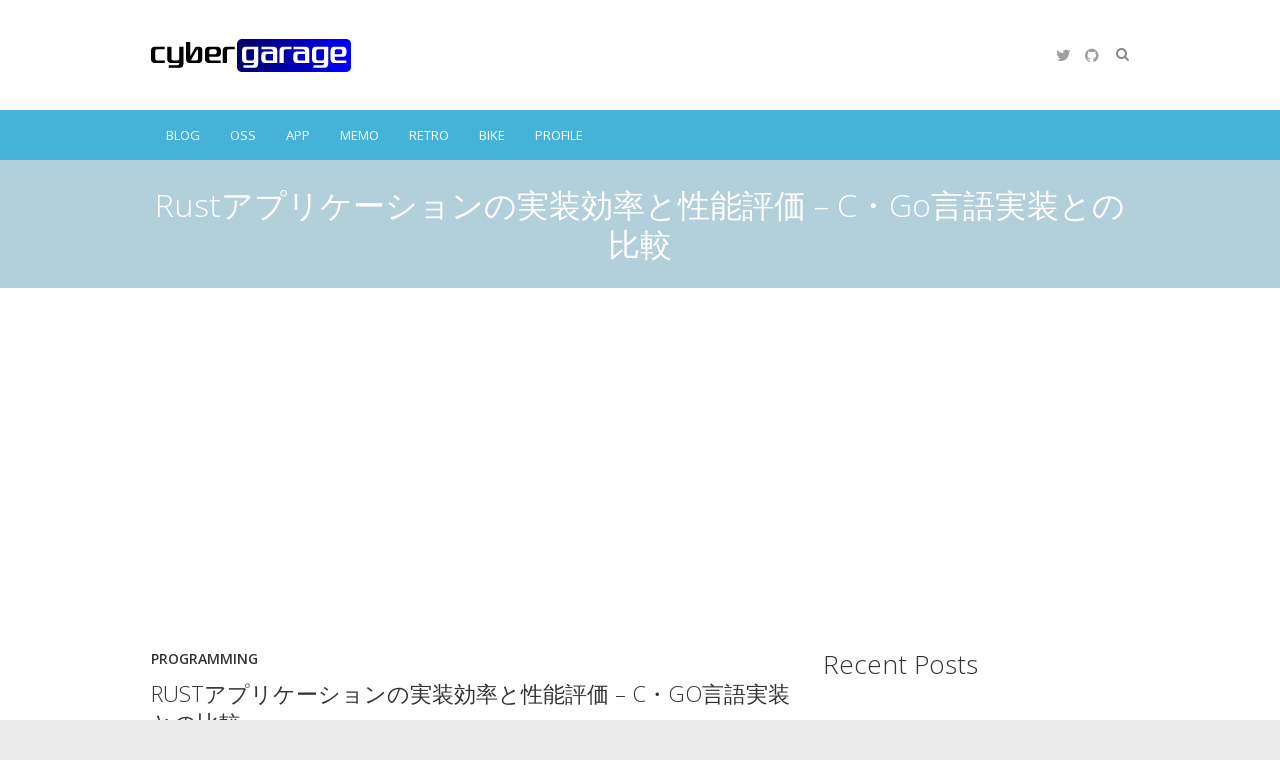

--- FILE ---
content_type: text/html; charset=UTF-8
request_url: https://www.cybergarage.org/memo/rust-eval-loc-perf/
body_size: 18469
content:
<!DOCTYPE html>
<!--[if IE 7]>
<html class="ie ie7" lang="en-US">
<![endif]-->
<!--[if IE 8]>
<html class="ie ie8" lang="en-US">
<![endif]-->
<!--[if !(IE 7) | !(IE 8) ]><!-->
<html lang="en-US">
<!--<![endif]-->
<head>
	<meta charset="UTF-8" />
				<meta name="viewport" content="width=device-width">
			<link rel="profile" href="https://gmpg.org/xfn/11" />
	<link rel="pingback" href="https://www.cybergarage.org/memo/xmlrpc.php" />
	<title>Rustアプリケーションの実装効率と性能評価 – C・Go言語実装との比較 &#8211; CyberGarage (Memo)</title>
<meta name='robots' content='max-image-preview:large' />
	<style>img:is([sizes="auto" i], [sizes^="auto," i]) { contain-intrinsic-size: 3000px 1500px }</style>
	<link rel='dns-prefetch' href='//www.googletagmanager.com' />
<link rel='dns-prefetch' href='//fonts.googleapis.com' />
<link rel='dns-prefetch' href='//pagead2.googlesyndication.com' />
<link rel="alternate" type="application/rss+xml" title="CyberGarage (Memo) &raquo; Feed" href="https://www.cybergarage.org/memo/feed/" />
<link rel="alternate" type="application/rss+xml" title="CyberGarage (Memo) &raquo; Comments Feed" href="https://www.cybergarage.org/memo/comments/feed/" />
<script type="text/javascript">
/* <![CDATA[ */
window._wpemojiSettings = {"baseUrl":"https:\/\/s.w.org\/images\/core\/emoji\/16.0.1\/72x72\/","ext":".png","svgUrl":"https:\/\/s.w.org\/images\/core\/emoji\/16.0.1\/svg\/","svgExt":".svg","source":{"concatemoji":"https:\/\/www.cybergarage.org\/memo\/wp-includes\/js\/wp-emoji-release.min.js?ver=6.8.3"}};
/*! This file is auto-generated */
!function(s,n){var o,i,e;function c(e){try{var t={supportTests:e,timestamp:(new Date).valueOf()};sessionStorage.setItem(o,JSON.stringify(t))}catch(e){}}function p(e,t,n){e.clearRect(0,0,e.canvas.width,e.canvas.height),e.fillText(t,0,0);var t=new Uint32Array(e.getImageData(0,0,e.canvas.width,e.canvas.height).data),a=(e.clearRect(0,0,e.canvas.width,e.canvas.height),e.fillText(n,0,0),new Uint32Array(e.getImageData(0,0,e.canvas.width,e.canvas.height).data));return t.every(function(e,t){return e===a[t]})}function u(e,t){e.clearRect(0,0,e.canvas.width,e.canvas.height),e.fillText(t,0,0);for(var n=e.getImageData(16,16,1,1),a=0;a<n.data.length;a++)if(0!==n.data[a])return!1;return!0}function f(e,t,n,a){switch(t){case"flag":return n(e,"\ud83c\udff3\ufe0f\u200d\u26a7\ufe0f","\ud83c\udff3\ufe0f\u200b\u26a7\ufe0f")?!1:!n(e,"\ud83c\udde8\ud83c\uddf6","\ud83c\udde8\u200b\ud83c\uddf6")&&!n(e,"\ud83c\udff4\udb40\udc67\udb40\udc62\udb40\udc65\udb40\udc6e\udb40\udc67\udb40\udc7f","\ud83c\udff4\u200b\udb40\udc67\u200b\udb40\udc62\u200b\udb40\udc65\u200b\udb40\udc6e\u200b\udb40\udc67\u200b\udb40\udc7f");case"emoji":return!a(e,"\ud83e\udedf")}return!1}function g(e,t,n,a){var r="undefined"!=typeof WorkerGlobalScope&&self instanceof WorkerGlobalScope?new OffscreenCanvas(300,150):s.createElement("canvas"),o=r.getContext("2d",{willReadFrequently:!0}),i=(o.textBaseline="top",o.font="600 32px Arial",{});return e.forEach(function(e){i[e]=t(o,e,n,a)}),i}function t(e){var t=s.createElement("script");t.src=e,t.defer=!0,s.head.appendChild(t)}"undefined"!=typeof Promise&&(o="wpEmojiSettingsSupports",i=["flag","emoji"],n.supports={everything:!0,everythingExceptFlag:!0},e=new Promise(function(e){s.addEventListener("DOMContentLoaded",e,{once:!0})}),new Promise(function(t){var n=function(){try{var e=JSON.parse(sessionStorage.getItem(o));if("object"==typeof e&&"number"==typeof e.timestamp&&(new Date).valueOf()<e.timestamp+604800&&"object"==typeof e.supportTests)return e.supportTests}catch(e){}return null}();if(!n){if("undefined"!=typeof Worker&&"undefined"!=typeof OffscreenCanvas&&"undefined"!=typeof URL&&URL.createObjectURL&&"undefined"!=typeof Blob)try{var e="postMessage("+g.toString()+"("+[JSON.stringify(i),f.toString(),p.toString(),u.toString()].join(",")+"));",a=new Blob([e],{type:"text/javascript"}),r=new Worker(URL.createObjectURL(a),{name:"wpTestEmojiSupports"});return void(r.onmessage=function(e){c(n=e.data),r.terminate(),t(n)})}catch(e){}c(n=g(i,f,p,u))}t(n)}).then(function(e){for(var t in e)n.supports[t]=e[t],n.supports.everything=n.supports.everything&&n.supports[t],"flag"!==t&&(n.supports.everythingExceptFlag=n.supports.everythingExceptFlag&&n.supports[t]);n.supports.everythingExceptFlag=n.supports.everythingExceptFlag&&!n.supports.flag,n.DOMReady=!1,n.readyCallback=function(){n.DOMReady=!0}}).then(function(){return e}).then(function(){var e;n.supports.everything||(n.readyCallback(),(e=n.source||{}).concatemoji?t(e.concatemoji):e.wpemoji&&e.twemoji&&(t(e.twemoji),t(e.wpemoji)))}))}((window,document),window._wpemojiSettings);
/* ]]> */
</script>
<style id='wp-emoji-styles-inline-css' type='text/css'>

	img.wp-smiley, img.emoji {
		display: inline !important;
		border: none !important;
		box-shadow: none !important;
		height: 1em !important;
		width: 1em !important;
		margin: 0 0.07em !important;
		vertical-align: -0.1em !important;
		background: none !important;
		padding: 0 !important;
	}
</style>
<link rel='stylesheet' id='wp-block-library-css' href='https://www.cybergarage.org/memo/wp-includes/css/dist/block-library/style.min.css?ver=6.8.3' type='text/css' media='all' />
<style id='classic-theme-styles-inline-css' type='text/css'>
/*! This file is auto-generated */
.wp-block-button__link{color:#fff;background-color:#32373c;border-radius:9999px;box-shadow:none;text-decoration:none;padding:calc(.667em + 2px) calc(1.333em + 2px);font-size:1.125em}.wp-block-file__button{background:#32373c;color:#fff;text-decoration:none}
</style>
<style id='global-styles-inline-css' type='text/css'>
:root{--wp--preset--aspect-ratio--square: 1;--wp--preset--aspect-ratio--4-3: 4/3;--wp--preset--aspect-ratio--3-4: 3/4;--wp--preset--aspect-ratio--3-2: 3/2;--wp--preset--aspect-ratio--2-3: 2/3;--wp--preset--aspect-ratio--16-9: 16/9;--wp--preset--aspect-ratio--9-16: 9/16;--wp--preset--color--black: #000000;--wp--preset--color--cyan-bluish-gray: #abb8c3;--wp--preset--color--white: #ffffff;--wp--preset--color--pale-pink: #f78da7;--wp--preset--color--vivid-red: #cf2e2e;--wp--preset--color--luminous-vivid-orange: #ff6900;--wp--preset--color--luminous-vivid-amber: #fcb900;--wp--preset--color--light-green-cyan: #7bdcb5;--wp--preset--color--vivid-green-cyan: #00d084;--wp--preset--color--pale-cyan-blue: #8ed1fc;--wp--preset--color--vivid-cyan-blue: #0693e3;--wp--preset--color--vivid-purple: #9b51e0;--wp--preset--gradient--vivid-cyan-blue-to-vivid-purple: linear-gradient(135deg,rgba(6,147,227,1) 0%,rgb(155,81,224) 100%);--wp--preset--gradient--light-green-cyan-to-vivid-green-cyan: linear-gradient(135deg,rgb(122,220,180) 0%,rgb(0,208,130) 100%);--wp--preset--gradient--luminous-vivid-amber-to-luminous-vivid-orange: linear-gradient(135deg,rgba(252,185,0,1) 0%,rgba(255,105,0,1) 100%);--wp--preset--gradient--luminous-vivid-orange-to-vivid-red: linear-gradient(135deg,rgba(255,105,0,1) 0%,rgb(207,46,46) 100%);--wp--preset--gradient--very-light-gray-to-cyan-bluish-gray: linear-gradient(135deg,rgb(238,238,238) 0%,rgb(169,184,195) 100%);--wp--preset--gradient--cool-to-warm-spectrum: linear-gradient(135deg,rgb(74,234,220) 0%,rgb(151,120,209) 20%,rgb(207,42,186) 40%,rgb(238,44,130) 60%,rgb(251,105,98) 80%,rgb(254,248,76) 100%);--wp--preset--gradient--blush-light-purple: linear-gradient(135deg,rgb(255,206,236) 0%,rgb(152,150,240) 100%);--wp--preset--gradient--blush-bordeaux: linear-gradient(135deg,rgb(254,205,165) 0%,rgb(254,45,45) 50%,rgb(107,0,62) 100%);--wp--preset--gradient--luminous-dusk: linear-gradient(135deg,rgb(255,203,112) 0%,rgb(199,81,192) 50%,rgb(65,88,208) 100%);--wp--preset--gradient--pale-ocean: linear-gradient(135deg,rgb(255,245,203) 0%,rgb(182,227,212) 50%,rgb(51,167,181) 100%);--wp--preset--gradient--electric-grass: linear-gradient(135deg,rgb(202,248,128) 0%,rgb(113,206,126) 100%);--wp--preset--gradient--midnight: linear-gradient(135deg,rgb(2,3,129) 0%,rgb(40,116,252) 100%);--wp--preset--font-size--small: 13px;--wp--preset--font-size--medium: 20px;--wp--preset--font-size--large: 36px;--wp--preset--font-size--x-large: 42px;--wp--preset--spacing--20: 0.44rem;--wp--preset--spacing--30: 0.67rem;--wp--preset--spacing--40: 1rem;--wp--preset--spacing--50: 1.5rem;--wp--preset--spacing--60: 2.25rem;--wp--preset--spacing--70: 3.38rem;--wp--preset--spacing--80: 5.06rem;--wp--preset--shadow--natural: 6px 6px 9px rgba(0, 0, 0, 0.2);--wp--preset--shadow--deep: 12px 12px 50px rgba(0, 0, 0, 0.4);--wp--preset--shadow--sharp: 6px 6px 0px rgba(0, 0, 0, 0.2);--wp--preset--shadow--outlined: 6px 6px 0px -3px rgba(255, 255, 255, 1), 6px 6px rgba(0, 0, 0, 1);--wp--preset--shadow--crisp: 6px 6px 0px rgba(0, 0, 0, 1);}:where(.is-layout-flex){gap: 0.5em;}:where(.is-layout-grid){gap: 0.5em;}body .is-layout-flex{display: flex;}.is-layout-flex{flex-wrap: wrap;align-items: center;}.is-layout-flex > :is(*, div){margin: 0;}body .is-layout-grid{display: grid;}.is-layout-grid > :is(*, div){margin: 0;}:where(.wp-block-columns.is-layout-flex){gap: 2em;}:where(.wp-block-columns.is-layout-grid){gap: 2em;}:where(.wp-block-post-template.is-layout-flex){gap: 1.25em;}:where(.wp-block-post-template.is-layout-grid){gap: 1.25em;}.has-black-color{color: var(--wp--preset--color--black) !important;}.has-cyan-bluish-gray-color{color: var(--wp--preset--color--cyan-bluish-gray) !important;}.has-white-color{color: var(--wp--preset--color--white) !important;}.has-pale-pink-color{color: var(--wp--preset--color--pale-pink) !important;}.has-vivid-red-color{color: var(--wp--preset--color--vivid-red) !important;}.has-luminous-vivid-orange-color{color: var(--wp--preset--color--luminous-vivid-orange) !important;}.has-luminous-vivid-amber-color{color: var(--wp--preset--color--luminous-vivid-amber) !important;}.has-light-green-cyan-color{color: var(--wp--preset--color--light-green-cyan) !important;}.has-vivid-green-cyan-color{color: var(--wp--preset--color--vivid-green-cyan) !important;}.has-pale-cyan-blue-color{color: var(--wp--preset--color--pale-cyan-blue) !important;}.has-vivid-cyan-blue-color{color: var(--wp--preset--color--vivid-cyan-blue) !important;}.has-vivid-purple-color{color: var(--wp--preset--color--vivid-purple) !important;}.has-black-background-color{background-color: var(--wp--preset--color--black) !important;}.has-cyan-bluish-gray-background-color{background-color: var(--wp--preset--color--cyan-bluish-gray) !important;}.has-white-background-color{background-color: var(--wp--preset--color--white) !important;}.has-pale-pink-background-color{background-color: var(--wp--preset--color--pale-pink) !important;}.has-vivid-red-background-color{background-color: var(--wp--preset--color--vivid-red) !important;}.has-luminous-vivid-orange-background-color{background-color: var(--wp--preset--color--luminous-vivid-orange) !important;}.has-luminous-vivid-amber-background-color{background-color: var(--wp--preset--color--luminous-vivid-amber) !important;}.has-light-green-cyan-background-color{background-color: var(--wp--preset--color--light-green-cyan) !important;}.has-vivid-green-cyan-background-color{background-color: var(--wp--preset--color--vivid-green-cyan) !important;}.has-pale-cyan-blue-background-color{background-color: var(--wp--preset--color--pale-cyan-blue) !important;}.has-vivid-cyan-blue-background-color{background-color: var(--wp--preset--color--vivid-cyan-blue) !important;}.has-vivid-purple-background-color{background-color: var(--wp--preset--color--vivid-purple) !important;}.has-black-border-color{border-color: var(--wp--preset--color--black) !important;}.has-cyan-bluish-gray-border-color{border-color: var(--wp--preset--color--cyan-bluish-gray) !important;}.has-white-border-color{border-color: var(--wp--preset--color--white) !important;}.has-pale-pink-border-color{border-color: var(--wp--preset--color--pale-pink) !important;}.has-vivid-red-border-color{border-color: var(--wp--preset--color--vivid-red) !important;}.has-luminous-vivid-orange-border-color{border-color: var(--wp--preset--color--luminous-vivid-orange) !important;}.has-luminous-vivid-amber-border-color{border-color: var(--wp--preset--color--luminous-vivid-amber) !important;}.has-light-green-cyan-border-color{border-color: var(--wp--preset--color--light-green-cyan) !important;}.has-vivid-green-cyan-border-color{border-color: var(--wp--preset--color--vivid-green-cyan) !important;}.has-pale-cyan-blue-border-color{border-color: var(--wp--preset--color--pale-cyan-blue) !important;}.has-vivid-cyan-blue-border-color{border-color: var(--wp--preset--color--vivid-cyan-blue) !important;}.has-vivid-purple-border-color{border-color: var(--wp--preset--color--vivid-purple) !important;}.has-vivid-cyan-blue-to-vivid-purple-gradient-background{background: var(--wp--preset--gradient--vivid-cyan-blue-to-vivid-purple) !important;}.has-light-green-cyan-to-vivid-green-cyan-gradient-background{background: var(--wp--preset--gradient--light-green-cyan-to-vivid-green-cyan) !important;}.has-luminous-vivid-amber-to-luminous-vivid-orange-gradient-background{background: var(--wp--preset--gradient--luminous-vivid-amber-to-luminous-vivid-orange) !important;}.has-luminous-vivid-orange-to-vivid-red-gradient-background{background: var(--wp--preset--gradient--luminous-vivid-orange-to-vivid-red) !important;}.has-very-light-gray-to-cyan-bluish-gray-gradient-background{background: var(--wp--preset--gradient--very-light-gray-to-cyan-bluish-gray) !important;}.has-cool-to-warm-spectrum-gradient-background{background: var(--wp--preset--gradient--cool-to-warm-spectrum) !important;}.has-blush-light-purple-gradient-background{background: var(--wp--preset--gradient--blush-light-purple) !important;}.has-blush-bordeaux-gradient-background{background: var(--wp--preset--gradient--blush-bordeaux) !important;}.has-luminous-dusk-gradient-background{background: var(--wp--preset--gradient--luminous-dusk) !important;}.has-pale-ocean-gradient-background{background: var(--wp--preset--gradient--pale-ocean) !important;}.has-electric-grass-gradient-background{background: var(--wp--preset--gradient--electric-grass) !important;}.has-midnight-gradient-background{background: var(--wp--preset--gradient--midnight) !important;}.has-small-font-size{font-size: var(--wp--preset--font-size--small) !important;}.has-medium-font-size{font-size: var(--wp--preset--font-size--medium) !important;}.has-large-font-size{font-size: var(--wp--preset--font-size--large) !important;}.has-x-large-font-size{font-size: var(--wp--preset--font-size--x-large) !important;}
:where(.wp-block-post-template.is-layout-flex){gap: 1.25em;}:where(.wp-block-post-template.is-layout-grid){gap: 1.25em;}
:where(.wp-block-columns.is-layout-flex){gap: 2em;}:where(.wp-block-columns.is-layout-grid){gap: 2em;}
:root :where(.wp-block-pullquote){font-size: 1.5em;line-height: 1.6;}
</style>
<style id='md-style-inline-css' type='text/css'>
 
</style>
<link rel='stylesheet' id='ez-toc-css' href='https://www.cybergarage.org/memo/wp-content/plugins/easy-table-of-contents/assets/css/screen.min.css?ver=2.0.80' type='text/css' media='all' />
<style id='ez-toc-inline-css' type='text/css'>
div#ez-toc-container .ez-toc-title {font-size: 120%;}div#ez-toc-container .ez-toc-title {font-weight: 500;}div#ez-toc-container ul li , div#ez-toc-container ul li a {font-size: 95%;}div#ez-toc-container ul li , div#ez-toc-container ul li a {font-weight: 500;}div#ez-toc-container nav ul ul li {font-size: 90%;}.ez-toc-box-title {font-weight: bold; margin-bottom: 10px; text-align: center; text-transform: uppercase; letter-spacing: 1px; color: #666; padding-bottom: 5px;position:absolute;top:-4%;left:5%;background-color: inherit;transition: top 0.3s ease;}.ez-toc-box-title.toc-closed {top:-25%;}
.ez-toc-container-direction {direction: ltr;}.ez-toc-counter ul{counter-reset: item ;}.ez-toc-counter nav ul li a::before {content: counters(item, '.', decimal) '. ';display: inline-block;counter-increment: item;flex-grow: 0;flex-shrink: 0;margin-right: .2em; float: left; }.ez-toc-widget-direction {direction: ltr;}.ez-toc-widget-container ul{counter-reset: item ;}.ez-toc-widget-container nav ul li a::before {content: counters(item, '.', decimal) '. ';display: inline-block;counter-increment: item;flex-grow: 0;flex-shrink: 0;margin-right: .2em; float: left; }
</style>
<link rel='stylesheet' id='ultimate_style-css' href='https://www.cybergarage.org/memo/wp-content/themes/ultimate-pro/style.css?ver=6.8.3' type='text/css' media='all' />
<link rel='stylesheet' id='ultimate-font-awesome-css' href='https://www.cybergarage.org/memo/wp-content/themes/ultimate-pro/font-awesome/css/font-awesome.css?ver=6.8.3' type='text/css' media='all' />
<link rel='stylesheet' id='ultimate-responsive-css' href='https://www.cybergarage.org/memo/wp-content/themes/ultimate-pro/css/responsive.css?ver=6.8.3' type='text/css' media='all' />
<link rel='stylesheet' id='jquery_fancybox_style-css' href='https://www.cybergarage.org/memo/wp-content/themes/ultimate-pro/css/jquery.fancybox-1.3.4.css?ver=6.8.3' type='text/css' media='all' />
<link rel='stylesheet' id='ultimate_google_font-css' href='//fonts.googleapis.com/css?family=Open+Sans%3A400%2C300%2C300italic%2C400italic%2C600%2C600italic&#038;ver=6.8.3' type='text/css' media='all' />
<script type="text/javascript" src="https://www.cybergarage.org/memo/wp-includes/js/jquery/jquery.min.js?ver=3.7.1" id="jquery-core-js"></script>
<script type="text/javascript" src="https://www.cybergarage.org/memo/wp-includes/js/jquery/jquery-migrate.min.js?ver=3.4.1" id="jquery-migrate-js"></script>
<!--[if lt IE 9]>
<script type="text/javascript" src="https://www.cybergarage.org/memo/wp-content/themes/ultimate-pro/js/html5.min.js?ver=3.7.3" id="html5-js"></script>
<![endif]-->
<script type="text/javascript" src="https://www.cybergarage.org/memo/wp-content/themes/ultimate-pro/js/jquery.custom.js?ver=6.8.3" id="jquery_custom-js"></script>
<script type="text/javascript" src="https://www.cybergarage.org/memo/wp-content/themes/ultimate-pro/js/jquery.easing.1.3.js?ver=1" id="easing-js"></script>
<script type="text/javascript" src="https://www.cybergarage.org/memo/wp-content/themes/ultimate-pro/js/jquery.quicksand.js?ver=1" id="quicksand-js"></script>
<script type="text/javascript" src="https://www.cybergarage.org/memo/wp-content/themes/ultimate-pro/js/backtotop.js?ver=6.8.3" id="backtotop-js"></script>
<script type="text/javascript" src="https://www.cybergarage.org/memo/wp-content/themes/ultimate-pro/js/scripts.js?ver=6.8.3" id="scripts-js"></script>

<!-- Google tag (gtag.js) snippet added by Site Kit -->
<!-- Google Analytics snippet added by Site Kit -->
<script type="text/javascript" src="https://www.googletagmanager.com/gtag/js?id=GT-PZX657C" id="google_gtagjs-js" async></script>
<script type="text/javascript" id="google_gtagjs-js-after">
/* <![CDATA[ */
window.dataLayer = window.dataLayer || [];function gtag(){dataLayer.push(arguments);}
gtag("set","linker",{"domains":["www.cybergarage.org"]});
gtag("js", new Date());
gtag("set", "developer_id.dZTNiMT", true);
gtag("config", "GT-PZX657C");
/* ]]> */
</script>
<link rel="https://api.w.org/" href="https://www.cybergarage.org/memo/wp-json/" /><link rel="alternate" title="JSON" type="application/json" href="https://www.cybergarage.org/memo/wp-json/wp/v2/posts/60" /><link rel="EditURI" type="application/rsd+xml" title="RSD" href="https://www.cybergarage.org/memo/xmlrpc.php?rsd" />
<meta name="generator" content="WordPress 6.8.3" />
<link rel="canonical" href="https://www.cybergarage.org/memo/rust-eval-loc-perf/" />
<link rel='shortlink' href='https://www.cybergarage.org/memo/?p=60' />
<link rel="alternate" title="oEmbed (JSON)" type="application/json+oembed" href="https://www.cybergarage.org/memo/wp-json/oembed/1.0/embed?url=https%3A%2F%2Fwww.cybergarage.org%2Fmemo%2Frust-eval-loc-perf%2F" />
<link rel="alternate" title="oEmbed (XML)" type="text/xml+oembed" href="https://www.cybergarage.org/memo/wp-json/oembed/1.0/embed?url=https%3A%2F%2Fwww.cybergarage.org%2Fmemo%2Frust-eval-loc-perf%2F&#038;format=xml" />
<meta name="generator" content="Site Kit by Google 1.170.0" />        <style type="text/css">
 
 
</style>
        <meta name="google-site-verification" content="QCNzk4LPpQ1CZmzrlOQdx3W3hO5tepguNARDredW6oU">
<!-- Google AdSense meta tags added by Site Kit -->
<meta name="google-adsense-platform-account" content="ca-host-pub-2644536267352236">
<meta name="google-adsense-platform-domain" content="sitekit.withgoogle.com">
<!-- End Google AdSense meta tags added by Site Kit -->

<!-- Google AdSense snippet added by Site Kit -->
<script type="text/javascript" async="async" src="https://pagead2.googlesyndication.com/pagead/js/adsbygoogle.js?client=ca-pub-2509084316004878&amp;host=ca-host-pub-2644536267352236" crossorigin="anonymous"></script>

<!-- End Google AdSense snippet added by Site Kit -->
<link rel="icon" href="https://www.cybergarage.org/memo/wp-content/uploads/sites/4/cropped-favicon-large-32x32.png" sizes="32x32" />
<link rel="icon" href="https://www.cybergarage.org/memo/wp-content/uploads/sites/4/cropped-favicon-large-192x192.png" sizes="192x192" />
<link rel="apple-touch-icon" href="https://www.cybergarage.org/memo/wp-content/uploads/sites/4/cropped-favicon-large-180x180.png" />
<meta name="msapplication-TileImage" content="https://www.cybergarage.org/memo/wp-content/uploads/sites/4/cropped-favicon-large-270x270.png" />
</head>
<body class="wp-singular post-template-default single single-post postid-60 single-format-standard wp-theme-ultimate-pro ">
					<div class="wrapper">
                     <header id="branding" >
				<div class="hgroup-wrap">
		<div class="container clearfix">
			<section class="hgroup-right">
	<div class="social-profiles clearfix"><ul><li class="twitter"><a href="https://twitter.com/skonno" title="CyberGarage (Memo) on Twitter" target="_blank"></a></li><li class="github"><a href="https://github.com/cybergarage/" title="CyberGarage (Memo) on Github" target="_blank"></a></li></ul></div><!-- .social-profiles -->		<div class="search-toggle"></div><!-- .search-toggle -->
		<div id="search-box" class="hide">
				<form action="https://www.cybergarage.org/memo/" method="get" class="search-form clearfix">
		<label class="assistive-text">
			Search		</label>
		<input type="search" placeholder="Search" class="s field" name="s">
		<input type="submit" value="Search" class="search-submit">
	</form><!-- .search-form -->
				<span class="arrow"></span>
		</div><!-- #search-box -->
			<button class="menu-toggle">Responsive Menu</button>
			</section><!-- .hgroup-right -->
				<section id="site-logo" class="clearfix">
								<h2 id="site-title">
					<a href="https://www.cybergarage.org/memo/" title="CyberGarage (Memo)" rel="home"> <img src="https://www.cybergarage.org/memo/wp-content/uploads/sites/4/cybergarage-log.png" alt="CyberGarage (Memo)"></a>
				</h2>
							</section><!-- #site-logo -->
				</div><!-- .container -->
	</div><!-- .hgroup-wrap -->
			<div class="header-main page-title-color"
		 >
		<nav id="access" class="clearfix">
				<div class="container clearfix"><ul class="nav-menu"><li id="menu-item-35" class="menu-item menu-item-type-custom menu-item-object-custom menu-item-35"><a href="https://www.cybergarage.org/">Blog</a></li>
<li id="menu-item-51" class="menu-item menu-item-type-custom menu-item-object-custom menu-item-51"><a href="https://www.cybergarage.org/oss/">OSS</a></li>
<li id="menu-item-53" class="menu-item menu-item-type-custom menu-item-object-custom menu-item-53"><a href="https://www.cybergarage.org/app/">App</a></li>
<li id="menu-item-36" class="menu-item menu-item-type-custom menu-item-object-custom menu-item-home menu-item-36"><a href="https://www.cybergarage.org/memo/">Memo</a></li>
<li id="menu-item-37" class="menu-item menu-item-type-custom menu-item-object-custom menu-item-37"><a href="https://www.cybergarage.org/retro/">Retro</a></li>
<li id="menu-item-38" class="menu-item menu-item-type-custom menu-item-object-custom menu-item-38"><a href="https://www.cybergarage.org/bike/">Bike</a></li>
<li id="menu-item-86" class="menu-item menu-item-type-custom menu-item-object-custom menu-item-86"><a href="https://www.cybergarage.org/profile/">Profile</a></li>
</ul></div> </nav><!-- #access -->		<div class="page-title-wrap">
  <div class="container clearfix">
  			<h1 class="page-title">Rustアプリケーションの実装効率と性能評価 – C・Go言語実装との比較</h1><!-- .page-title -->
	  </div>
</div>
	</div><!-- .header-main -->
</header>
<div id="main">
<div class="container clearfix"><div id="primary">
  <div id="content"><section id="post-60 clearfix" class="post-60 post type-post status-publish format-standard has-post-thumbnail hentry category-programming">
  <article>
    <header class="entry-header">
            <div class="entry-meta">
        <span class="cat-links">
          <a href="https://www.cybergarage.org/memo/category/programming/" rel="category tag">Programming</a>        </span><!-- .cat-links --> 
      </div><!-- .entry-meta -->
      <h2 class="entry-title">
        Rustアプリケーションの実装効率と性能評価 – C・Go言語実装との比較      </h2> <!-- .entry-title -->
      <div class="entry-meta clearfix">
        <div class="by-author vcard author"><span class="fn">
          <a href="https://www.cybergarage.org/memo/author/admin/"  title="skonno">
          skonno          </a></span>
        </div>
        <div class="date updated"><a href="https://www.cybergarage.org/memo/rust-eval-loc-perf/" title="11:57 pm">
          2023-01-14 </a>
        </div>
              </div><!-- .entry-meta --> 
    </header><!-- .entry-header -->
            <figure class="post-featured-image"><a href="https://www.cybergarage.org/memo/rust-eval-loc-perf/" title="Rustアプリケーションの実装効率と性能評価 – C・Go言語実装との比較"><img width="1348" height="424" src="https://www.cybergarage.org/memo/wp-content/uploads/sites/4/rust-eval-loc-perf.png" class="attachment-featured size-featured wp-post-image" alt="Rustアプリケーションの実装効率と性能評価 – C・Go言語実装との比較" title="Rustアプリケーションの実装効率と性能評価 – C・Go言語実装との比較" decoding="async" fetchpriority="high" srcset="https://www.cybergarage.org/memo/wp-content/uploads/sites/4/rust-eval-loc-perf.png 1348w, https://www.cybergarage.org/memo/wp-content/uploads/sites/4/rust-eval-loc-perf-300x94.png 300w, https://www.cybergarage.org/memo/wp-content/uploads/sites/4/rust-eval-loc-perf-1024x322.png 1024w, https://www.cybergarage.org/memo/wp-content/uploads/sites/4/rust-eval-loc-perf-768x242.png 768w" sizes="(max-width: 1348px) 100vw, 1348px" /></a><span class="arrow"></span></figure>      <div class="entry-content clearfix">
        <p>Rustは、安全性と高速性の両立を目的にデザインされた言語<a href="https://doc.rust-lang.org/stable/book/">[1]</a>であり、近年では業務に採用されるプロフェッショナル言語としての、更なる飛躍が期待されています<a href="https://blog.rust-lang.org/2022/02/15/Rust-Survey-2021.html">[3]</a><a href="https://blog.rust-lang.org/2022/12/05/survey-launch.html">[8]</a>。</p>
<p>ただし、2021年のアンケート結果<a href="https://blog.rust-lang.org/2022/02/15/Rust-Survey-2021.html">[3]</a>でも、仕事での利用率は前年の42%から59%に大きく向上している反面、業界での採用実績面の少なさが、Rustの将来性の最大の懸念(38%)に挙げられており、現時点では実績不足な面は否めません。</p>
<p>今回は、Rustの実用性を判断するために、データベース（Redis）とIoT（ECHONET Lite）の2つ分野の同一アプリケーション実装を評価対象とし、Go言語やCなど他プログラミング言語での実装と比較することで、Rust実装の効率と性能評価を試みました。</p>
<p>結論としては、Better Cの観点からはGoがCの後継として最適と考えています。Rustは安全性とスピードを提供しますが、生産性、相互運用性、プログラミングの柔軟性に限界があります。反面、Goは実装の効率性と安定した性能で際立っており、汎用的なアプリケーションに安心して使える選択肢と判断しています。</p>
<h1>評価① - Databaseアプリケーション (Redis)</h1>
<p>本評価は、データベース分野のRedis<a href="https://redis.io">[19]</a>仕様を同一アプリケーションとして、C言語、Rust、Goによる実装を評価します。Redisの公式実装<a href="https://redis.io">[19]</a>はC言語であり、RustおよびGo実装は非公式なサブセット実装になります。</p>
<p>Rust実装はTokio<a href="https://tokio.rs/">[20]</a>ライブラリの学習用として公開されたmini-redis<a href="https://github.com/tokio-rs/mini-redis">[21]</a>、Go実装は拙作のRedis互換データベース実装のgo-redis<a href="https://github.com/cybergarage/go-redis">[23]</a>のサンプル実装(go-redis-server)での評価となります。</p>
<p>なお、Redisの公式実装<a href="https://redis.io">[19]</a>と比較し、mini-redis<a href="https://github.com/tokio-rs/mini-redis">[21]</a>、go-redis<a href="https://github.com/cybergarage/go-redis">[23]</a>についてはサブセット実装となるためLOC(Lines of code)による実装効率評価はできず、性能評価のみとなります。</p>
<h2><span class="ez-toc-section" id="%E8%A9%95%E4%BE%A1%E3%83%99%E3%83%B3%E3%83%81%E3%83%9E%E3%83%BC%E3%82%AF"></span>評価ベンチマーク<span class="ez-toc-section-end"></span></h2>
<p>評価したベンチマークプログラムは、Redis公式ベンチマークツールである「redis-benchmark」で実施しました。実行するベンチマークはフルセットではなく、SET/GETコマンドのみに限定し、標準の50スレッドにて10,000回毎繰り返した結果を用いています。</p>
<p><img decoding="async" src="https://www.cybergarage.org/wp-content/uploads/redis-rust-bench-01.png" alt="" /></p>
<p>基本的なSET/GETコマンドのみに限定されている理由は、mini-redis<a href="https://github.com/tokio-rs/mini-redis">[21]</a>がSET/GETコマンドなどの最小限のコマンド実装に留まっており、mini-redis<a href="https://github.com/tokio-rs/mini-redis">[21]</a>でのベンチマークパラメータ<a href="https://github.com/tokio-rs/mini-redis/issues/1">[22]</a>を踏襲したためです。なお、mini-redis<a href="https://github.com/tokio-rs/mini-redis">[21]</a>は評価時の最新版、環境は「Mac mini (2018) + macOS 12.6」での評価となります。</p>
<h2>実行性能評価 - C &gt;  Go &gt; Rust</h2>
<p>「redis-benchmark」によるSET/GETコマンドの実行結果を以下に示します。評価指標としてはデータベース運用上に指標に用いられる99パーセンタイル(p99(raito))の値を、C言語を基準とした性能比と共に右端に記載しています。</p>
<p><img decoding="async" src="https://www.cybergarage.org/wp-content/uploads/redis-rust-bench-02.png" alt="" /></p>
<p>評価ベンチマークでは、公式な実装であるC言語のredis-server<a href="https://redis.io">[19]</a>、Goのgo-redis<a href="https://github.com/cybergarage/go-redis">[23]</a>、Rustのmini-redis<a href="https://github.com/tokio-rs/mini-redis">[21]</a>の順に高速な結果が得られました。以下に上記表のグラフを示します。</p>
<p><img decoding="async" src="https://www.cybergarage.org/wp-content/uploads/redis-rust-bench-03.png" alt="" /></p>
<p>C言語のredis-server<a href="https://redis.io">[19]</a>は最適化されたものであり、Go、Rustのサンプル実装と比較すると3倍程度高速な結果が得られました。</p>
<p>Goのgo-redis<a href="https://github.com/cybergarage/go-redis">[23]</a>、Rustのmini-redis<a href="https://github.com/tokio-rs/mini-redis">[21]</a>共に、サンプルとして実装されたものであり、両者とも改善の余地はあります。その点を加味し、以下に各プログラミング言語の評価結果の寸評を示します。</p>
<h3><span class="ez-toc-section" id="Rust"></span>Rust<span class="ez-toc-section-end"></span></h3>
<p>公式なC言語のredis-server<a href="https://redis.io">[19]</a>比でSET:28%、GET:41%の速度に留まり、Go実装のgo-redis<a href="https://github.com/cybergarage/go-redis">[23]</a>比較においても、SET:78%(=2.879/3.663)、GET:88%(=2.167/2.455)の速度に留まりました。</p>
<p>Tokio<a href="https://tokio.rs/">[20]</a>ライブラリの学習用として公開されている経緯もあり、本格的な最適化は未実施であると想定されます。ただし、ある程度、公式実装のRedis<a href="https://redis.io">[19]</a>と性能比較しての最適化は実施されているようです<a href="https://github.com/tokio-rs/mini-redis/issues/1">[22]</a>。</p>
<p>Tokio<a href="https://tokio.rs/">[20]</a>ライブラリの学習用の位置付けであり、実装は基本的にはTokio<a href="https://tokio.rs/">[20]</a>ライブラリが用いられており、ネットワーク部はTokio<a href="https://tokio.rs/">[20]</a>のTCPサーバー(tokio::net::TcpListener)をベースに構築されています。ただし、データベースのキーバリューデータ管理部については、評価②の実装と同様に、標準(std)ライブラリのHashMap、排他制御には標準(std)ライブラリのMutexにて実装されています。性能的な課題については、評価②と同様にHashMap<a href="https://nnethercote.github.io/perf-book/">[17]</a>などの、標準(std)ライブラリの性能的課題<a href="https://prev.rust-lang.org/faq.htm">[18]</a>に拠るものかもしれません。</p>
<h3><span class="ez-toc-section" id="Go"></span>Go<span class="ez-toc-section-end"></span></h3>
<p>公式なC言語のredis-server<a href="https://redis.io">[19]</a>比でSET:35%、GET:46%の速度に留まりましたが、Rustのmini-redis<a href="https://github.com/tokio-rs/mini-redis">[21]</a>比較においては、SET:127%(=3.663/2.879)、GET:113%(=2.455/2.167)の速度を示しました。</p>
<p>go-redis<a href="https://github.com/cybergarage/go-redis">[23]</a>はRedis互換データベース実装のフレームワークであり、今回の評価対象もmini-redis<a href="https://github.com/tokio-rs/mini-redis">[21]</a>と同様にサンプル実装的な位置付けであり、実装は簡素です。最適化の余地は少ないものとの思い込みもあり、公式実装との速度差は想定外でした。</p>
<p>go-redis<a href="https://github.com/cybergarage/go-redis">[23]</a>およびサンプル実装の「go-redis-server」は、標準ライブラリのみで実装されており、データベースのキーバリューデータ管理部についてはsync.Mapでの実装となります。公式実装との性能差については、プロファイリングでのボトルネックの特定と並行して、公式の実装を参考にする必要がありそうです。</p>
<h1>評価② - IoTアプリケーション (ECHONET Lite)</h1>
<p>本評価は、IoT分野の通信プロトコルであるECHONET Lite<a href="https://echonet.jp/spec_g/">[9]</a>のクライアント・サーバ機能実装を対象とします。本実装は、対象とする要求仕様(= ECHONET Lite<a href="https://echonet.jp/spec_g/">[9]</a>仕様)は同一かつ、設計および実装者が同一であるアプリケーションの評価となります。</p>
<h2><span class="ez-toc-section" id="%E8%A9%95%E4%BE%A1%E5%AF%BE%E8%B1%A1"></span>評価対象<span class="ez-toc-section-end"></span></h2>
<p>ECHONET Lite<a href="https://echonet.jp/spec_g/">[9]</a>のRust実装<a href="https://github.com/cybergarage/uecho-rs">[12]</a>を、C言語<a href="https://github.com/cybergarage/uecho">[11]</a>、Go<a href="https://github.com/cybergarage/uecho-go">[13]</a>、Pyton<a href="https://github.com/cybergarage/uecho-py">[14]</a>で実装したものを比較しました。基本的なECHONET Lite<a href="https://echonet.jp/spec_g/">[9]</a>機能は、可能な限り同一の設計にて実装されていますが、言語により若干の機能実装の差があります。実装機能の差の概要を、以下の図に示します。</p>
<p><img decoding="async" src="https://www.cybergarage.org/wp-content/uploads/uecho-rust-loc-01.png" alt="" /></p>
<p>本評価対象となったECHONET Lite<a href="https://echonet.jp/spec_g/">[9]</a>フレームワークの実装は、C言語、Go、Python、Rustの順番で実装されており、基本的に同一の設計を踏襲しています。</p>
<p>ECHONET Lite<a href="https://echonet.jp/spec_g/">[9]</a>仕様に準じて説明すると、基本的なデバイス(Device)機能、デバイスを操作するコントローラー(Controller)機能ならびに、ECHONET Liteで定義されている標準デバイス<a href="https://echonet.jp/spec_g/">[10]</a>のデータベース(Database)については、全てのプログラミング言語で実装されています。</p>
<p>ただし、ECHONET Lite<a href="https://echonet.jp/spec_g/">[9]</a>仕様のトランスポート層については、必須であるUDP通信機能のみ全てのプログラミング言語で実装、オプション仕様であるTCP通信機については、C言語<a href="https://github.com/cybergarage/uecho">[11]</a>とGo<a href="https://github.com/cybergarage/uecho-go">[13]</a>のみで実装、Rust<a href="https://github.com/cybergarage/uecho-rs">[12]</a>およびPyton<a href="https://github.com/cybergarage/uecho-py">[14]</a>での実装は省略されています。</p>
<h2>実装効率評価 (≠実装工数) - Python &gt; Rust ≒ Go &gt; C</h2>
<p>Rustでの実装効率をLOC(Lines of code)にて評価しました。LOCの算出は、Tokei<a href="https://github.com/XAMPPRocky/tokei">[16]</a>を用いており、コメントや空行については除外されています。また、評価時には全てのプログラミング言語版で、LOC削減を意図した実装はされておらず、試験コードについては計測対象外としています。LOCの算出結果を、以下の図に示します。</p>
<p><img decoding="async" src="https://www.cybergarage.org/wp-content/uploads/uecho-rust-loc-02.png" alt="" /></p>
<p>自動(Auto)については、ECHONET Liteの標準デバイス<a href="https://echonet.jp/spec_g/">[10]</a>を定義している自動生成されたコードであり、C言語のヘッダファイルを除いたソース(Source)コードのみを評価対象としました。以下に上記表のグラフを示します。</p>
<p><img decoding="async" src="https://www.cybergarage.org/wp-content/uploads/uecho-rust-loc-03.png" alt="" /></p>
<p>実装機能範囲を加味すると、LOCでの評価は、Python &gt; Rust ≒ Go &gt; Cの順番に実装されたコードが少ない結果となります。以下に各プログラミング言語について、寸評を示します。</p>
<h3><span class="ez-toc-section" id="Rust-2"></span>Rust<span class="ez-toc-section-end"></span></h3>
<p>LOC結果から、(TCP機能の実装はないものの)、Goとは同等、C言語の53%のLOC効率で実装評価となります。今回のRustによる実装は、評価のため極力、Mutexなど標準(std)ライブラリのみで実装されています。</p>
<p>ただし、標準(std)ライブラリのUDPSocketは同一ポート番号によるソケット生成には対応できないため、今回の実装対象であるECHONET Lite<a href="https://echonet.jp/spec_g/">[9]</a>やmDNSなどのIoT関連プロトコルの実装には、非標準のクレート(crate)を併用する必要があります。また、UDPSocketはIPv4のみの対応で、IPv6は機能的には実装はされているものの、現時点では実行時エラーが発生しており、解消できていません。</p>
<p>Rustは一般的には生産性を感じるまでに学習期間が必要な言語<a href="https://blog.rust-lang.org/2020/04/17/Rust-survey-2019.html">[5]</a>です。そのため、Rustでは単純に「LOCの少なさ = 実装工数」ではありません。LOCが少ないコードでも、開発者がRustコンパイラと格闘し、実装に時間がかかっている場合も、よくあります。また、自動(Auto)生成されたコードのLOCが極端に多い原因は、Rustのフォーマッター(rustfmt)の標準最大行幅(max_width=100)の指定によるもので、評価からは除外されています。 </p>
<p>また、Rust特有の移動(Move)セマンティクスやライフタイムによる制限事項もあり、他の言語での設計を持ち込むめず、設計コストが多くなる場合もあります。今回の実装においても、トレイトオブジェクトを対象としたObserverパターンの導入制限や、Mutexのライフタイムと同期したロック区間の制限から、一部設計を変更しての実装となりました。</p>
<h3><span class="ez-toc-section" id="C"></span>C<span class="ez-toc-section-end"></span></h3>
<p>C言語による実装が、最大のLOC結果となりました。要因としては、本実装は外部ライブラリを利用しておらず、他の言語では不要な自前ライブラリ(例:文字列やリスト構造、オブジェクト指向構造など)や、移植性のためのラッパークラス(例:Mutex, Threadなど)などの自前ライブラリが含まれているのが原因です。自前ライブラリは、他C言語プロジェクトと共用のものであり、LOC数値ほど、今回のアプリケーションの実装量は多くありません。</p>
<h3><span class="ez-toc-section" id="Go-2"></span>Go<span class="ez-toc-section-end"></span></h3>
<p>LOC結果から、Rustと同等の実装効率で、C言語との比較でも63%のソースコードでの実装評価となります。Rustでは、一部標準ライブラリに課題がありましたが、Go言語では標準ライブラリのみで実装しています。</p>
<p>基本的にはC言語の設計のまま、Go言語に実装されています。Rustでの実装とは違い、C言語での設計を転用して実装できており、柔軟性もあります。また、C言語と比較して標準ライブラリが充実しており、「LOCの少なさ = 実装工数」に直結していると評価できます。</p>
<h3><span class="ez-toc-section" id="Python"></span>Python<span class="ez-toc-section-end"></span></h3>
<p>Pythonによる実装が、今回の実装評価で最小のLOC結果となりました。Pythonは、コードブロック表現に括弧({})が不要なスタイルのため、他の括弧が必要な言語(C,Rust,Go)との比較では、差し引いいての評価は必要です。また、Rustと比較においては、実装の継承が可能な点も、LOCの削減に寄与しています。</p>
<p>Pythonも、C言語やGo言語での設計を素直に転用できる柔軟性があります。後述する実行速度の課題を除けば、プロトタイプ言語としては最良かもしれません。</p>
<h2>実行性能評価 - Go &gt; C &gt;  Rust &gt; Python</h2>
<p>評価対象であるECHONET Lite<a href="https://echonet.jp/spec_g/">[9]</a>の同水準の機能を、同一の基本設計での実装にて、Rustの実行性能を評価しました。評価したベンチマークプログラムは、ECHONET Lite<a href="https://echonet.jp/spec_g/">[9]</a>のコントローラーとオブジェクトが実装されたノードになります。</p>
<h3><span class="ez-toc-section" id="%E8%A9%95%E4%BE%A1%E3%83%99%E3%83%B3%E3%83%81%E3%83%9E%E3%83%BC%E3%82%AF-2"></span>評価ベンチマーク<span class="ez-toc-section-end"></span></h3>
<p>評価したベンチマークプログラムは、ECHONET Lite<a href="https://echonet.jp/spec_g/">[9]</a>のコントローラーがUDPクライアント、オブジェクトがUDPサーバーとなります。ベンチマークの基本シーケンスとなるメインループは、1回の実行毎にコントローラーからのUDPリクエスト(Request)が12回送信され、そのUDP応答(Response)がオブジェクトより12回送信されるものです。</p>
<p><img decoding="async" src="https://www.cybergarage.org/wp-content/uploads/uecho-rust-bench-01.png" alt="" /></p>
<p>ECHONET Lite<a href="https://echonet.jp/spec_g/">[9]</a>仕様に沿った説明をすれば、ECHONET Liteコントローラー自身をUDPマルチキャスト要求(ESV:0x62)で発見し、発見されたコントローラーノードに含まれるノードプロファイルオブジェクト(0x0EF001)の実装必須プロパティ<a href="https://echonet.jp/spec_g/">[10]</a>の値(12個)を、UDPプロトコルでの要求(ESV:0x62)応答(ESV:0x72)動作を10,000回繰り返しをベンチマークとしたものです。また、実装コード評価のため、各環境共に最適化オプションは未使用になります。なお、環境は「Mac mini (2018) + macOS 12.6」での評価となり、評価スクリプトの詳細はこちら<a href="https://github.com/cybergarage/uecho-bench">[15]</a>で公開しています。</p>
<h3><span class="ez-toc-section" id="%E6%80%A7%E8%83%BD%E8%A9%95%E4%BE%A1%E7%B5%90%E6%9E%9C"></span>性能評価結果<span class="ez-toc-section-end"></span></h3>
<p>性能評価は、評価ベンチマークに示した基本シーケンスを10,000回繰り返した実行時間をtimeコマンドで計測しました。各プログラミング言語のコンパイル条件や実装手法の概要とあわせ、評価結果を以下に示します。</p>
<p><img decoding="async" src="https://www.cybergarage.org/wp-content/uploads/uecho-rust-bench-02.png" alt="" /></p>
<p>評価ベンチマークでは、Goによる実装が最速で、C言語、Rust、Pythonの順に高速な結果が得られました。ECHONET Lite<a href="https://echonet.jp/spec_g/">[9]</a>の通信プロトコルはUDPに統一しています。UDP通信は非同期通信となるため、要求(Request)からの応答(Response)は、各プログラミング言語の条件(condition)やチャンネル(channel)機構にてデータの送受信を実装しています。以下に上記表のグラフを示します。</p>
<p><img decoding="async" src="https://www.cybergarage.org/wp-content/uploads/uecho-rust-bench-04.png" alt="" /></p>
<p>Pythonは極端に実行速度が遅かったため、縮尺的に除外しています。C言語との性能比較のため、C言語を基準とした各プログラミング言語の性能比(ratio)を図とあわせ、各プログラミング言語の評価結果についての寸評を以下に示します。</p>
<p><img decoding="async" src="https://www.cybergarage.org/wp-content/uploads/uecho-rust-bench-03.png" alt="" /></p>
<h4><span class="ez-toc-section" id="Rust-3"></span>Rust<span class="ez-toc-section-end"></span></h4>
<p>Rustによる実装は、GoおよびC言語による実装より性能が劣る結果となりました。C言語比で33%の速度に留まり、Go比では20%(=33/160)程度の速度に留まりました。システム(sys)時間はGoと同等でC言語より高速な値を示しているものの、ユーザー(user)時間がC言語やGoと比較して、大きいのが気になります。</p>
<p>原因については調査が必要ですが「The Rust Performance Book」<a href="https://nnethercote.github.io/perf-book/">[17]</a>や「The Rust Language FAQ」<a href="https://prev.rust-lang.org/faq.htm">[18]</a>によるとHashMapなど、状況により遅くなる標準(std)ライブラリもあるようです。</p>
<p>また、今回の実装で多用している標準(std)ライブラリのMutexは、有効区間が対象オブジェクトと同一となるため扱いにくく、やむを得ずコピー(Copy)セマンティクスで回避している箇所があります。他の言語の実装ではゼロコピー(Zero Copy)となるため、プログラム的には(大幅な設計変更が必要となりますが)改善の余地があります。</p>
<h4><span class="ez-toc-section" id="C-2"></span>C<span class="ez-toc-section-end"></span></h4>
<p>基本的に、ユーザー(user)時間は最速ではあるのですが、システム(sys)時間がGoとRustと比較すると2.5倍も遅いのが気になります。今回の評価までC言語の性能についての疑問はありませんでしたが、pthreadなどの標準ライブラリの利用に課題があるのかもしれません。</p>
<h4><span class="ez-toc-section" id="Go-3"></span>Go<span class="ez-toc-section-end"></span></h4>
<p>Goによる実装が、今回の評価ベンチマークで最速の結果となりました。C言語実装と比較すると1.6倍(=160%)、Rustと比較すると5倍(=4.8=160%/33%)の性能結果です。Go標準ライブラリの成熟度もあるのでしょうか、素直にプログラムを書いて、簡単に最良の結果が得られた印象です。</p>
<h4><span class="ez-toc-section" id="Python-2"></span>Python<span class="ez-toc-section-end"></span></h4>
<p>自明かもしれませんが、Pythonによる実装が、今回の評価ベンチマークで最低の結果となりました。システム(sys)時間はC言語比で1/2(=53%)程度の劣化に留まりましたが、ユーザー(user)時間は1/100(&lt;1%)以下の性能です。Pythonによる純粋な実装であるため、インタプリンタ実行の特性となります。</p>
<h1><span class="ez-toc-section" id="%E6%9C%80%E5%BE%8C%E3%81%AB"></span>最後に<span class="ez-toc-section-end"></span></h1>
<p>C言語の後継、Better Cな観点で評価するとすれば、個人的には、Go = (Objective-C) &gt; Rust &gt; C++の順位になるでしょうか。C++は、Better Cといった観点ではオーバースペックですし、Objective-CはARCが導入された2007年(2.0)以降進化が止まっています。後継とされるSwiftについても、マルチプラットフォームの将来性に不透明さがあります<a href="https://www.infoq.com/jp/news/2020/02/ibm-stop-work-swift-server/">[23]</a>。</p>
<p>生産性については、Rustは一般的には生産性を感じるまでに学習期間が必要な言語<a href="https://blog.rust-lang.org/2020/04/17/Rust-survey-2019.html">[5]</a>です。Rustは、安全性と高速性を両立させた言語<a href="https://doc.rust-lang.org/stable/book/">[1]</a>ですが、その制約により、良い面、悪い面、コンパイラとの格闘強いられる言語です。Rustのセマンティクスに沿わない場合、他のプログラミング言語でのデザインパターン(経験)を直接的には持ち込めず<a href="https://rust-unofficial.github.io/patterns/">[24]</a>、評価②に性能評価の考察に示したような試行錯誤が必要となります。</p>
<p>また、生産性においては、今回の評価のようなRustのみで完結する実装ではなく、既存の開発資産を利用したい場合も多いでしょう。Rustでは、C/C++言語資産の相互運用性の要望は継続して高く、大きな課題として認識されています<a href="https://blog.rust-lang.org/2020/12/16/rust-survey-2020.html">[4]</a><a href="https://blog.rust-lang.org/2020/04/17/Rust-survey-2019.html">[5]</a><a href="https://atmarkit.itmedia.co.jp/ait/articles/1907/24/news130.html">[25]</a><a href="https://msrc-blog.microsoft.com/2019/07/22/why-rust-for-safe-systems-programming/">[26]</a><a href="https://security.googleblog.com/2023/01/supporting-use-of-rust-in-chromium.html">[27]</a><a href="https://security.googleblog.com/2021/09/an-update-on-memory-safety-in-chrome.html">[28]</a><a href="https://www.chromium.org/Home/chromium-security/memory-safety/rust-and-c-interoperability/">[29]</a>。C言語との相互運用性が言語レベルで担保され、ヘッダファイルをインクルードするだけで利用できる、C++、Objective-CやGoと比較すると、一つの大きな障壁です。rust-bindgen<a href="https://security.googleblog.com/2023/01/supporting-use-of-rust-in-chromium.html">[27]</a>のようなFFIジェネレータも存在はありつつも、既存資産の継承の有無や、相互運用性の課題<a href="https://security.googleblog.com/2021/09/an-update-on-memory-safety-in-chrome.html">[28]</a><a href="https://www.chromium.org/Home/chromium-security/memory-safety/rust-and-c-interoperability/">[29]</a>は、Rustは採用の判断材料となるでしょう。</p>
<p>設計面にといては、Rustも(データ共有を伴う)並行性アプリケーションにおいては、C/C++/Go言語同様な参照(Arc)や排他制御(Mutex)セマンティクスを持ち込まざるを得ず、さらにRustの言語仕様の移動(Move)やライフタイムなどのセマンティクスの制限からの逃れられません。結果的に、他プログラミング言語と比較するとプログラミングの柔軟度が制限され、評価②に性能評価の考察に示したような生産性や性能に影響のある、設計および実装上のトレードオフの判断が必要となります。</p>
<p>安全性については、Rustは静的分析や動的な境界チェックなどで担保するプログラミング言語です。ただし、伝統的なC/C++においても、豊富な静的分析ツール(Clang Static Analyzeなど)や動的分析ツール(Valgrindなど)が活用できますので、周辺ツールを含めた総合的な評価が必要でしょう。</p>
<p>最後に、性能評価においては、Rust、C言語、Goの各々の実装において課題が確認できました。本評価において、Goによる実装が実装効率も良く、安定した性能を示しました。汎用的な選択肢としては、Go言語が一番無難な候補かもしれません。いずれにしても、各言語の性能的な課題については、また詳細に調査してみたいと思います。</p>
<ul>
<li><a href="https://doc.rust-lang.org/stable/book/">[1] The Rust Programming Language</a></li>
<li><a href="https://www.amazon.co.jp/dp/4873119782">[2] Programming Rust 第2版</a></li>
<li><a href="https://blog.rust-lang.org/2022/02/15/Rust-Survey-2021.html">[3] Rust Survey 2021 Results | Rust Blog</a></li>
<li><a href="https://blog.rust-lang.org/2020/12/16/rust-survey-2020.html">[4] Rust Survey 2020 Results | Rust Blog</a></li>
<li><a href="https://blog.rust-lang.org/2020/04/17/Rust-survey-2019.html">[5] Rust Survey 2019 Results | Rust Blog</a></li>
<li><a href="https://blog.rust-lang.org/2018/11/27/Rust-survey-2018.html">[6] Rust Survey 2018 Results | Rust Blog</a></li>
<li><a href="https://gihyo.jp/article/2022/09/rust-monthly-topics-01">[7] データでわかるRustの開発者達 〜Rust Survey 2021の深堀 | gihyo.jp</a></li>
<li><a href="https://blog.rust-lang.org/2022/12/05/survey-launch.html">[8] Launching the 2022 State of Rust Survey | Rust Blog</a></li>
<li><a href="https://echonet.jp/spec_g/">[9] ECHONET Lite規格書 | ECHONET</a></li>
<li><a href="https://echonet.jp/spec_g/">[10] Machine Readable Appendix Release | ECHONET</a></li>
<li><a href="https://github.com/cybergarage/uecho">[11] uEcho for C</a></li>
<li><a href="https://github.com/cybergarage/uecho-rs">[12] uEcho for Rust</a></li>
<li><a href="https://github.com/cybergarage/uecho-go">[13] uEcho for Go</a></li>
<li><a href="https://github.com/cybergarage/uecho-py">[14] uEcho for Pyton</a></li>
<li><a href="https://github.com/cybergarage/uecho-bench">[15] Benchmark utility package for uEcho implementations</a></li>
<li><a href="https://github.com/XAMPPRocky/tokei">[16] Tokei (時計)</a></li>
<li><a href="https://nnethercote.github.io/perf-book/">[17] The Rust Performance Book</a></li>
<li><a href="https://prev.rust-lang.org/faq.htm">[18] The Rust Language FAQ</a></li>
<li><a href="https://redis.io">[19] Redis</a></li>
<li><a href="https://tokio.rs/">[20] Tokio - An asynchronous Rust runtime</a></li>
<li><a href="https://github.com/tokio-rs/mini-redis">[21] tokio-rs/mini-redis: Incomplete Redis client and server implementation using Tokio - for learning purposes only</a></li>
<li><a href="https://github.com/tokio-rs/mini-redis/issues/1">[22] Initial benchmark results · Issue #1 · tokio-rs/mini-redis · GitHub</a></li>
<li><a href="https://github.com/cybergarage/go-redis">[23] cybergarage/go-redis: The go-redis is a database framework for implementing a Redis compatible server using Go easily.</a></li>
<li><a href="https://www.infoq.com/jp/news/2020/02/ibm-stop-work-swift-server/">[23] IBMがSwift開発を終了 - Chris Bailey氏とのQ&amp;A</a></li>
<li><a href="https://rust-unofficial.github.io/patterns/">[24] Rust Design Patterns</a></li>
<li><a href="https://atmarkit.itmedia.co.jp/ait/articles/1907/24/news130.html">[25] Microsoftが「Rust」言語を導入、安全性以外の理由あり（続報）：性能や安全性以外にも評価あり - ＠IT</a></li>
<li><a href="https://msrc-blog.microsoft.com/2019/07/22/why-rust-for-safe-systems-programming/">[26] Why Rust for safe systems programming – Microsoft Security Response Center</a></li>
<li><a href="https://security.googleblog.com/2023/01/supporting-use-of-rust-in-chromium.html">[27] Google Online Security Blog: Supporting the Use of Rust in the Chromium Project</a></li>
<li><a href="https://security.googleblog.com/2021/09/an-update-on-memory-safety-in-chrome.html">[28] Google Online Security Blog: An update on Memory Safety in Chrome</a></li>
<li><a href="https://www.chromium.org/Home/chromium-security/memory-safety/rust-and-c-interoperability/">[29] Rust and C++ interoperability</a></li>
</ul>
      </div><!-- entry content clearfix -->
        </header>
     
        <footer class="entry-meta clearfix">
              </footer><!-- .entry-meta -->
      <ul class="default-wp-page clearfix">
  <li class="previous">
    <a href="https://www.cybergarage.org/memo/redis-resp-protocol/" rel="prev"><span class="meta-nav">&larr;</span> Redis プロトコル実装調査 &#8211; RESPの課題と現状について</a>  </li>
  <li class="next">
    <a href="https://www.cybergarage.org/memo/keyboard-silent-tactile-key-switches/" rel="next">最適なサイレント(静音)タクタイルキースイッチとは？ &#8211; 打鍵感との両立を求めて <span class="meta-nav">&rarr;</span></a>  </li>
</ul>
<div id="comments" class="comments-area">
      </div><!-- #comments .comments-area -->
  </article>
</section><!-- .post -->
</div><!-- #content --></div><!-- #primary -->
<div id="secondary">
  <aside id="block-7" class="widget widget_block">
<h2 class="wp-block-heading">Recent Posts</h2>
</aside><aside id="block-8" class="widget widget_block widget_recent_entries"><ul class="wp-block-latest-posts__list wp-block-latest-posts"><li><a class="wp-block-latest-posts__post-title" href="https://www.cybergarage.org/memo/rust-eval-study-work/">Rust導入ガイド &#8211; 効率的な学習方法から導入まで</a></li>
<li><a class="wp-block-latest-posts__post-title" href="https://www.cybergarage.org/memo/ces2024/">CES参加者のためのガイド &#8211; 展示会参加からラスベガス滞在まで</a></li>
<li><a class="wp-block-latest-posts__post-title" href="https://www.cybergarage.org/memo/postgresql_protocol_impl/">PostgreSQLプロトコル実装に必要な柔軟性</a></li>
<li><a class="wp-block-latest-posts__post-title" href="https://www.cybergarage.org/memo/keyboard-silent-tactile-key-switches/">最適なサイレント(静音)タクタイルキースイッチとは？ &#8211; 打鍵感との両立を求めて</a></li>
<li><a class="wp-block-latest-posts__post-title" href="https://www.cybergarage.org/memo/rust-eval-loc-perf/">Rustアプリケーションの実装効率と性能評価 – C・Go言語実装との比較</a></li>
<li><a class="wp-block-latest-posts__post-title" href="https://www.cybergarage.org/memo/redis-resp-protocol/">Redis プロトコル実装調査 &#8211; RESPの課題と現状について</a></li>
<li><a class="wp-block-latest-posts__post-title" href="https://www.cybergarage.org/memo/keychron-q1/">Keychron Q1の導入とカスタマイズ</a></li>
<li><a class="wp-block-latest-posts__post-title" href="https://www.cybergarage.org/memo/drop-alt-keyboard/">Drop ALT (HHKB Lite2の後継探し) &#8211; 3ヶ月ほど使ってみて</a></li>
<li><a class="wp-block-latest-posts__post-title" href="https://www.cybergarage.org/memo/keychron-k2-v2/">Keychron K2/K3 (HHKB Lite2の後継探し) &#8211; 3ヶ月ほど使ってみて</a></li>
<li><a class="wp-block-latest-posts__post-title" href="https://www.cybergarage.org/memo/self-designing-kvs/">自己設計(Self-Design)と設計連続体(Design Continuums)の概念について</a></li>
<li><a class="wp-block-latest-posts__post-title" href="https://www.cybergarage.org/memo/timeseries_clustering-kshape/">時系列データクラスタリングとk-Shape</a></li>
<li><a class="wp-block-latest-posts__post-title" href="https://www.cybergarage.org/memo/vr-principle/">VR黎明期の振り返る &#8211; 「VR原論」の後日譚</a></li>
<li><a class="wp-block-latest-posts__post-title" href="https://www.cybergarage.org/memo/mongodb-wire-protocol/">MongoDB プロトコル実装調査 &#8211; v3.6以降の現状について</a></li>
<li><a class="wp-block-latest-posts__post-title" href="https://www.cybergarage.org/memo/rdbms_protocol/">RDBMSの問い合わせ(Query)プロトコルについて &#8211; PostgreSQL・MySQLを例に</a></li>
<li><a class="wp-block-latest-posts__post-title" href="https://www.cybergarage.org/memo/sagedb/">学習によるデータベース最適化について &#8211; Sagedb: A learned database system</a></li>
</ul></aside><aside id="block-6" class="widget widget_block">
<div class="wp-block-group"><div class="wp-block-group__inner-container is-layout-flow wp-block-group-is-layout-flow">
<h2 class="wp-block-heading">Categories</h2>


<ul class="wp-block-categories-list wp-block-categories">	<li class="cat-item cat-item-5"><a href="https://www.cybergarage.org/memo/category/algorithm/">Algorithm</a>
</li>
	<li class="cat-item cat-item-2"><a href="https://www.cybergarage.org/memo/category/database/">Database</a>
</li>
	<li class="cat-item cat-item-4"><a href="https://www.cybergarage.org/memo/category/keyboard/">Keyboard</a>
</li>
	<li class="cat-item cat-item-8"><a href="https://www.cybergarage.org/memo/category/machine-learning/">Machine Learning</a>
</li>
	<li class="cat-item cat-item-1"><a href="https://www.cybergarage.org/memo/category/memo/">Memo</a>
</li>
	<li class="cat-item cat-item-6"><a href="https://www.cybergarage.org/memo/category/programming/">Programming</a>
</li>
	<li class="cat-item cat-item-7"><a href="https://www.cybergarage.org/memo/category/virtual-reality/">Virtual Reality</a>
</li>
</ul></div></div>
</aside></div><!-- #secondary -->
</div><!-- .container --></div><!-- #main -->
<footer id="colophon" class="clearfix">
				  
	<div id="site-generator">
				<div class="container clearfix"><div class="social-profiles clearfix"><ul><li class="twitter"><a href="https://twitter.com/skonno" title="CyberGarage (Memo) on Twitter" target="_blank"></a></li><li class="github"><a href="https://github.com/cybergarage/" title="CyberGarage (Memo) on Github" target="_blank"></a></li></ul></div><!-- .social-profiles --><div class="copyright">Copyright &copy;2026 <a href="https://www.cybergarage.org/memo/" title="CyberGarage (Memo)" ><span>CyberGarage (Memo)</span></a> | Theme by: <a href="http://themehorse.com" target="_blank" title="Theme Horse" ><span>Theme Horse</span></a> | Powered by: <a href="http://wordpress.org" target="_blank" title="WordPress"><span>WordPress</span></a></div><!-- .copyright --></div><!-- .container -->	
			</div><!-- #site-generator --><div class="back-to-top"><a href="#branding"> </a></div></footer>
</div><!-- .wrapper -->
<script type="speculationrules">
{"prefetch":[{"source":"document","where":{"and":[{"href_matches":"\/memo\/*"},{"not":{"href_matches":["\/memo\/wp-*.php","\/memo\/wp-admin\/*","\/memo\/wp-content\/uploads\/sites\/4\/*","\/memo\/wp-content\/*","\/memo\/wp-content\/plugins\/*","\/memo\/wp-content\/themes\/ultimate-pro\/*","\/memo\/*\\?(.+)"]}},{"not":{"selector_matches":"a[rel~=\"nofollow\"]"}},{"not":{"selector_matches":".no-prefetch, .no-prefetch a"}}]},"eagerness":"conservative"}]}
</script>
<script type="text/javascript" id="ez-toc-scroll-scriptjs-js-extra">
/* <![CDATA[ */
var eztoc_smooth_local = {"scroll_offset":"30","add_request_uri":"","add_self_reference_link":""};
/* ]]> */
</script>
<script type="text/javascript" src="https://www.cybergarage.org/memo/wp-content/plugins/easy-table-of-contents/assets/js/smooth_scroll.min.js?ver=2.0.80" id="ez-toc-scroll-scriptjs-js"></script>
<script type="text/javascript" src="https://www.cybergarage.org/memo/wp-content/plugins/easy-table-of-contents/vendor/js-cookie/js.cookie.min.js?ver=2.2.1" id="ez-toc-js-cookie-js"></script>
<script type="text/javascript" src="https://www.cybergarage.org/memo/wp-content/plugins/easy-table-of-contents/vendor/sticky-kit/jquery.sticky-kit.min.js?ver=1.9.2" id="ez-toc-jquery-sticky-kit-js"></script>
<script type="text/javascript" id="ez-toc-js-js-extra">
/* <![CDATA[ */
var ezTOC = {"smooth_scroll":"1","visibility_hide_by_default":"","scroll_offset":"30","fallbackIcon":"<span class=\"\"><span class=\"eztoc-hide\" style=\"display:none;\">Toggle<\/span><span class=\"ez-toc-icon-toggle-span\"><svg style=\"fill: #999;color:#999\" xmlns=\"http:\/\/www.w3.org\/2000\/svg\" class=\"list-377408\" width=\"20px\" height=\"20px\" viewBox=\"0 0 24 24\" fill=\"none\"><path d=\"M6 6H4v2h2V6zm14 0H8v2h12V6zM4 11h2v2H4v-2zm16 0H8v2h12v-2zM4 16h2v2H4v-2zm16 0H8v2h12v-2z\" fill=\"currentColor\"><\/path><\/svg><svg style=\"fill: #999;color:#999\" class=\"arrow-unsorted-368013\" xmlns=\"http:\/\/www.w3.org\/2000\/svg\" width=\"10px\" height=\"10px\" viewBox=\"0 0 24 24\" version=\"1.2\" baseProfile=\"tiny\"><path d=\"M18.2 9.3l-6.2-6.3-6.2 6.3c-.2.2-.3.4-.3.7s.1.5.3.7c.2.2.4.3.7.3h11c.3 0 .5-.1.7-.3.2-.2.3-.5.3-.7s-.1-.5-.3-.7zM5.8 14.7l6.2 6.3 6.2-6.3c.2-.2.3-.5.3-.7s-.1-.5-.3-.7c-.2-.2-.4-.3-.7-.3h-11c-.3 0-.5.1-.7.3-.2.2-.3.5-.3.7s.1.5.3.7z\"\/><\/svg><\/span><\/span>","chamomile_theme_is_on":""};
/* ]]> */
</script>
<script type="text/javascript" src="https://www.cybergarage.org/memo/wp-content/plugins/easy-table-of-contents/assets/js/front.min.js?ver=2.0.80-1767192484" id="ez-toc-js-js"></script>
<script type="text/javascript" src="https://www.cybergarage.org/memo/wp-content/themes/ultimate-pro/js/jquery.fancybox-1.3.4.pack.js?ver=1.3.4" id="jquery_fancybox-js"></script>
<script type="text/javascript" src="https://www.cybergarage.org/memo/wp-content/themes/ultimate-pro/js/ultimate-custom-fancybox-script.js?ver=6.8.3" id="ultimate_fancybox_setup-js"></script>
 	<script defer src="https://static.cloudflareinsights.com/beacon.min.js/vcd15cbe7772f49c399c6a5babf22c1241717689176015" integrity="sha512-ZpsOmlRQV6y907TI0dKBHq9Md29nnaEIPlkf84rnaERnq6zvWvPUqr2ft8M1aS28oN72PdrCzSjY4U6VaAw1EQ==" data-cf-beacon='{"version":"2024.11.0","token":"963ab52c7b834ce38ecbb47876a2835b","r":1,"server_timing":{"name":{"cfCacheStatus":true,"cfEdge":true,"cfExtPri":true,"cfL4":true,"cfOrigin":true,"cfSpeedBrain":true},"location_startswith":null}}' crossorigin="anonymous"></script>
</body>
</html>


--- FILE ---
content_type: text/html; charset=utf-8
request_url: https://www.google.com/recaptcha/api2/aframe
body_size: 267
content:
<!DOCTYPE HTML><html><head><meta http-equiv="content-type" content="text/html; charset=UTF-8"></head><body><script nonce="1u-wqGkVn4WmKaEgoU9Ugw">/** Anti-fraud and anti-abuse applications only. See google.com/recaptcha */ try{var clients={'sodar':'https://pagead2.googlesyndication.com/pagead/sodar?'};window.addEventListener("message",function(a){try{if(a.source===window.parent){var b=JSON.parse(a.data);var c=clients[b['id']];if(c){var d=document.createElement('img');d.src=c+b['params']+'&rc='+(localStorage.getItem("rc::a")?sessionStorage.getItem("rc::b"):"");window.document.body.appendChild(d);sessionStorage.setItem("rc::e",parseInt(sessionStorage.getItem("rc::e")||0)+1);localStorage.setItem("rc::h",'1768791380934');}}}catch(b){}});window.parent.postMessage("_grecaptcha_ready", "*");}catch(b){}</script></body></html>